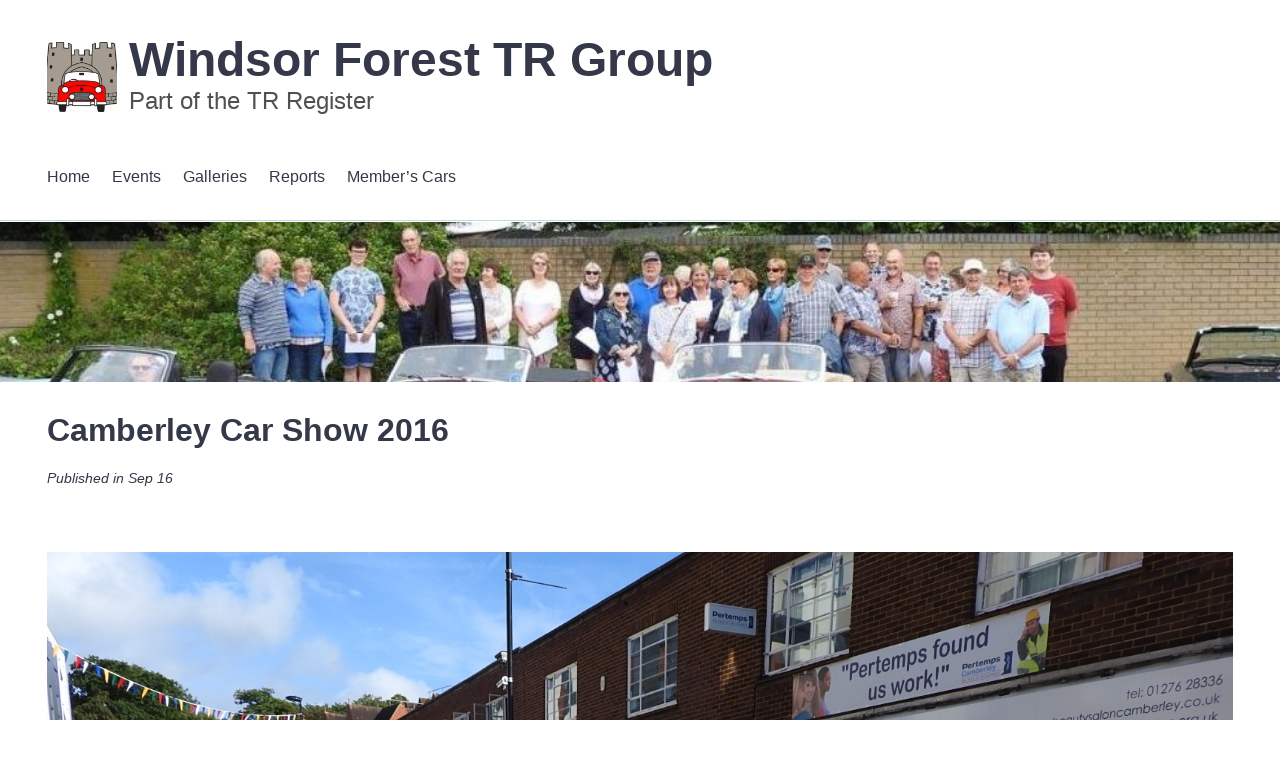

--- FILE ---
content_type: text/html; charset=UTF-8
request_url: https://wftr.co.uk/camberley-car-show-2016/
body_size: 7874
content:
<!DOCTYPE html>
<html  lang="en-GB">

<head>
<!--[if lt IE 9]>
<script>
document.createElement('header');
document.createElement('nav');
document.createElement('footer');
</script>
<![endif]-->
<meta http-equiv="content-Type" content="text/html; charset=UTF-8" />
<meta http-equiv="cache-control" content="public" />
<meta name="robots" content="noodp,noydir" />
<meta name="viewport" content="width=device-width, height=device-height,  initial-scale=1.0, user-scalable=no, user-scalable=0"/>

<title>Camberley Car Show 2016</title>
<meta name='robots' content='max-image-preview:large' />
<link rel="alternate" title="oEmbed (JSON)" type="application/json+oembed" href="https://wftr.co.uk/wp-json/oembed/1.0/embed?url=https%3A%2F%2Fwftr.co.uk%2Fcamberley-car-show-2016%2F" />
<link rel="alternate" title="oEmbed (XML)" type="text/xml+oembed" href="https://wftr.co.uk/wp-json/oembed/1.0/embed?url=https%3A%2F%2Fwftr.co.uk%2Fcamberley-car-show-2016%2F&#038;format=xml" />
<style id='wp-img-auto-sizes-contain-inline-css' type='text/css'>
img:is([sizes=auto i],[sizes^="auto," i]){contain-intrinsic-size:3000px 1500px}
/*# sourceURL=wp-img-auto-sizes-contain-inline-css */
</style>
<style id='wp-block-library-inline-css' type='text/css'>
:root{--wp-block-synced-color:#7a00df;--wp-block-synced-color--rgb:122,0,223;--wp-bound-block-color:var(--wp-block-synced-color);--wp-editor-canvas-background:#ddd;--wp-admin-theme-color:#007cba;--wp-admin-theme-color--rgb:0,124,186;--wp-admin-theme-color-darker-10:#006ba1;--wp-admin-theme-color-darker-10--rgb:0,107,160.5;--wp-admin-theme-color-darker-20:#005a87;--wp-admin-theme-color-darker-20--rgb:0,90,135;--wp-admin-border-width-focus:2px}@media (min-resolution:192dpi){:root{--wp-admin-border-width-focus:1.5px}}.wp-element-button{cursor:pointer}:root .has-very-light-gray-background-color{background-color:#eee}:root .has-very-dark-gray-background-color{background-color:#313131}:root .has-very-light-gray-color{color:#eee}:root .has-very-dark-gray-color{color:#313131}:root .has-vivid-green-cyan-to-vivid-cyan-blue-gradient-background{background:linear-gradient(135deg,#00d084,#0693e3)}:root .has-purple-crush-gradient-background{background:linear-gradient(135deg,#34e2e4,#4721fb 50%,#ab1dfe)}:root .has-hazy-dawn-gradient-background{background:linear-gradient(135deg,#faaca8,#dad0ec)}:root .has-subdued-olive-gradient-background{background:linear-gradient(135deg,#fafae1,#67a671)}:root .has-atomic-cream-gradient-background{background:linear-gradient(135deg,#fdd79a,#004a59)}:root .has-nightshade-gradient-background{background:linear-gradient(135deg,#330968,#31cdcf)}:root .has-midnight-gradient-background{background:linear-gradient(135deg,#020381,#2874fc)}:root{--wp--preset--font-size--normal:16px;--wp--preset--font-size--huge:42px}.has-regular-font-size{font-size:1em}.has-larger-font-size{font-size:2.625em}.has-normal-font-size{font-size:var(--wp--preset--font-size--normal)}.has-huge-font-size{font-size:var(--wp--preset--font-size--huge)}.has-text-align-center{text-align:center}.has-text-align-left{text-align:left}.has-text-align-right{text-align:right}.has-fit-text{white-space:nowrap!important}#end-resizable-editor-section{display:none}.aligncenter{clear:both}.items-justified-left{justify-content:flex-start}.items-justified-center{justify-content:center}.items-justified-right{justify-content:flex-end}.items-justified-space-between{justify-content:space-between}.screen-reader-text{border:0;clip-path:inset(50%);height:1px;margin:-1px;overflow:hidden;padding:0;position:absolute;width:1px;word-wrap:normal!important}.screen-reader-text:focus{background-color:#ddd;clip-path:none;color:#444;display:block;font-size:1em;height:auto;left:5px;line-height:normal;padding:15px 23px 14px;text-decoration:none;top:5px;width:auto;z-index:100000}html :where(.has-border-color){border-style:solid}html :where([style*=border-top-color]){border-top-style:solid}html :where([style*=border-right-color]){border-right-style:solid}html :where([style*=border-bottom-color]){border-bottom-style:solid}html :where([style*=border-left-color]){border-left-style:solid}html :where([style*=border-width]){border-style:solid}html :where([style*=border-top-width]){border-top-style:solid}html :where([style*=border-right-width]){border-right-style:solid}html :where([style*=border-bottom-width]){border-bottom-style:solid}html :where([style*=border-left-width]){border-left-style:solid}html :where(img[class*=wp-image-]){height:auto;max-width:100%}:where(figure){margin:0 0 1em}html :where(.is-position-sticky){--wp-admin--admin-bar--position-offset:var(--wp-admin--admin-bar--height,0px)}@media screen and (max-width:600px){html :where(.is-position-sticky){--wp-admin--admin-bar--position-offset:0px}}

/*# sourceURL=wp-block-library-inline-css */
</style><style id='wp-block-search-inline-css' type='text/css'>
.wp-block-search__button{margin-left:10px;word-break:normal}.wp-block-search__button.has-icon{line-height:0}.wp-block-search__button svg{height:1.25em;min-height:24px;min-width:24px;width:1.25em;fill:currentColor;vertical-align:text-bottom}:where(.wp-block-search__button){border:1px solid #ccc;padding:6px 10px}.wp-block-search__inside-wrapper{display:flex;flex:auto;flex-wrap:nowrap;max-width:100%}.wp-block-search__label{width:100%}.wp-block-search.wp-block-search__button-only .wp-block-search__button{box-sizing:border-box;display:flex;flex-shrink:0;justify-content:center;margin-left:0;max-width:100%}.wp-block-search.wp-block-search__button-only .wp-block-search__inside-wrapper{min-width:0!important;transition-property:width}.wp-block-search.wp-block-search__button-only .wp-block-search__input{flex-basis:100%;transition-duration:.3s}.wp-block-search.wp-block-search__button-only.wp-block-search__searchfield-hidden,.wp-block-search.wp-block-search__button-only.wp-block-search__searchfield-hidden .wp-block-search__inside-wrapper{overflow:hidden}.wp-block-search.wp-block-search__button-only.wp-block-search__searchfield-hidden .wp-block-search__input{border-left-width:0!important;border-right-width:0!important;flex-basis:0;flex-grow:0;margin:0;min-width:0!important;padding-left:0!important;padding-right:0!important;width:0!important}:where(.wp-block-search__input){appearance:none;border:1px solid #949494;flex-grow:1;font-family:inherit;font-size:inherit;font-style:inherit;font-weight:inherit;letter-spacing:inherit;line-height:inherit;margin-left:0;margin-right:0;min-width:3rem;padding:8px;text-decoration:unset!important;text-transform:inherit}:where(.wp-block-search__button-inside .wp-block-search__inside-wrapper){background-color:#fff;border:1px solid #949494;box-sizing:border-box;padding:4px}:where(.wp-block-search__button-inside .wp-block-search__inside-wrapper) .wp-block-search__input{border:none;border-radius:0;padding:0 4px}:where(.wp-block-search__button-inside .wp-block-search__inside-wrapper) .wp-block-search__input:focus{outline:none}:where(.wp-block-search__button-inside .wp-block-search__inside-wrapper) :where(.wp-block-search__button){padding:4px 8px}.wp-block-search.aligncenter .wp-block-search__inside-wrapper{margin:auto}.wp-block[data-align=right] .wp-block-search.wp-block-search__button-only .wp-block-search__inside-wrapper{float:right}
/*# sourceURL=https://wftr.co.uk/wp-includes/blocks/search/style.min.css */
</style>
<style id='global-styles-inline-css' type='text/css'>
:root{--wp--preset--aspect-ratio--square: 1;--wp--preset--aspect-ratio--4-3: 4/3;--wp--preset--aspect-ratio--3-4: 3/4;--wp--preset--aspect-ratio--3-2: 3/2;--wp--preset--aspect-ratio--2-3: 2/3;--wp--preset--aspect-ratio--16-9: 16/9;--wp--preset--aspect-ratio--9-16: 9/16;--wp--preset--color--black: #000000;--wp--preset--color--cyan-bluish-gray: #abb8c3;--wp--preset--color--white: #ffffff;--wp--preset--color--pale-pink: #f78da7;--wp--preset--color--vivid-red: #cf2e2e;--wp--preset--color--luminous-vivid-orange: #ff6900;--wp--preset--color--luminous-vivid-amber: #fcb900;--wp--preset--color--light-green-cyan: #7bdcb5;--wp--preset--color--vivid-green-cyan: #00d084;--wp--preset--color--pale-cyan-blue: #8ed1fc;--wp--preset--color--vivid-cyan-blue: #0693e3;--wp--preset--color--vivid-purple: #9b51e0;--wp--preset--gradient--vivid-cyan-blue-to-vivid-purple: linear-gradient(135deg,rgb(6,147,227) 0%,rgb(155,81,224) 100%);--wp--preset--gradient--light-green-cyan-to-vivid-green-cyan: linear-gradient(135deg,rgb(122,220,180) 0%,rgb(0,208,130) 100%);--wp--preset--gradient--luminous-vivid-amber-to-luminous-vivid-orange: linear-gradient(135deg,rgb(252,185,0) 0%,rgb(255,105,0) 100%);--wp--preset--gradient--luminous-vivid-orange-to-vivid-red: linear-gradient(135deg,rgb(255,105,0) 0%,rgb(207,46,46) 100%);--wp--preset--gradient--very-light-gray-to-cyan-bluish-gray: linear-gradient(135deg,rgb(238,238,238) 0%,rgb(169,184,195) 100%);--wp--preset--gradient--cool-to-warm-spectrum: linear-gradient(135deg,rgb(74,234,220) 0%,rgb(151,120,209) 20%,rgb(207,42,186) 40%,rgb(238,44,130) 60%,rgb(251,105,98) 80%,rgb(254,248,76) 100%);--wp--preset--gradient--blush-light-purple: linear-gradient(135deg,rgb(255,206,236) 0%,rgb(152,150,240) 100%);--wp--preset--gradient--blush-bordeaux: linear-gradient(135deg,rgb(254,205,165) 0%,rgb(254,45,45) 50%,rgb(107,0,62) 100%);--wp--preset--gradient--luminous-dusk: linear-gradient(135deg,rgb(255,203,112) 0%,rgb(199,81,192) 50%,rgb(65,88,208) 100%);--wp--preset--gradient--pale-ocean: linear-gradient(135deg,rgb(255,245,203) 0%,rgb(182,227,212) 50%,rgb(51,167,181) 100%);--wp--preset--gradient--electric-grass: linear-gradient(135deg,rgb(202,248,128) 0%,rgb(113,206,126) 100%);--wp--preset--gradient--midnight: linear-gradient(135deg,rgb(2,3,129) 0%,rgb(40,116,252) 100%);--wp--preset--font-size--small: 13px;--wp--preset--font-size--medium: 20px;--wp--preset--font-size--large: 36px;--wp--preset--font-size--x-large: 42px;--wp--preset--spacing--20: 0.44rem;--wp--preset--spacing--30: 0.67rem;--wp--preset--spacing--40: 1rem;--wp--preset--spacing--50: 1.5rem;--wp--preset--spacing--60: 2.25rem;--wp--preset--spacing--70: 3.38rem;--wp--preset--spacing--80: 5.06rem;--wp--preset--shadow--natural: 6px 6px 9px rgba(0, 0, 0, 0.2);--wp--preset--shadow--deep: 12px 12px 50px rgba(0, 0, 0, 0.4);--wp--preset--shadow--sharp: 6px 6px 0px rgba(0, 0, 0, 0.2);--wp--preset--shadow--outlined: 6px 6px 0px -3px rgb(255, 255, 255), 6px 6px rgb(0, 0, 0);--wp--preset--shadow--crisp: 6px 6px 0px rgb(0, 0, 0);}:where(.is-layout-flex){gap: 0.5em;}:where(.is-layout-grid){gap: 0.5em;}body .is-layout-flex{display: flex;}.is-layout-flex{flex-wrap: wrap;align-items: center;}.is-layout-flex > :is(*, div){margin: 0;}body .is-layout-grid{display: grid;}.is-layout-grid > :is(*, div){margin: 0;}:where(.wp-block-columns.is-layout-flex){gap: 2em;}:where(.wp-block-columns.is-layout-grid){gap: 2em;}:where(.wp-block-post-template.is-layout-flex){gap: 1.25em;}:where(.wp-block-post-template.is-layout-grid){gap: 1.25em;}.has-black-color{color: var(--wp--preset--color--black) !important;}.has-cyan-bluish-gray-color{color: var(--wp--preset--color--cyan-bluish-gray) !important;}.has-white-color{color: var(--wp--preset--color--white) !important;}.has-pale-pink-color{color: var(--wp--preset--color--pale-pink) !important;}.has-vivid-red-color{color: var(--wp--preset--color--vivid-red) !important;}.has-luminous-vivid-orange-color{color: var(--wp--preset--color--luminous-vivid-orange) !important;}.has-luminous-vivid-amber-color{color: var(--wp--preset--color--luminous-vivid-amber) !important;}.has-light-green-cyan-color{color: var(--wp--preset--color--light-green-cyan) !important;}.has-vivid-green-cyan-color{color: var(--wp--preset--color--vivid-green-cyan) !important;}.has-pale-cyan-blue-color{color: var(--wp--preset--color--pale-cyan-blue) !important;}.has-vivid-cyan-blue-color{color: var(--wp--preset--color--vivid-cyan-blue) !important;}.has-vivid-purple-color{color: var(--wp--preset--color--vivid-purple) !important;}.has-black-background-color{background-color: var(--wp--preset--color--black) !important;}.has-cyan-bluish-gray-background-color{background-color: var(--wp--preset--color--cyan-bluish-gray) !important;}.has-white-background-color{background-color: var(--wp--preset--color--white) !important;}.has-pale-pink-background-color{background-color: var(--wp--preset--color--pale-pink) !important;}.has-vivid-red-background-color{background-color: var(--wp--preset--color--vivid-red) !important;}.has-luminous-vivid-orange-background-color{background-color: var(--wp--preset--color--luminous-vivid-orange) !important;}.has-luminous-vivid-amber-background-color{background-color: var(--wp--preset--color--luminous-vivid-amber) !important;}.has-light-green-cyan-background-color{background-color: var(--wp--preset--color--light-green-cyan) !important;}.has-vivid-green-cyan-background-color{background-color: var(--wp--preset--color--vivid-green-cyan) !important;}.has-pale-cyan-blue-background-color{background-color: var(--wp--preset--color--pale-cyan-blue) !important;}.has-vivid-cyan-blue-background-color{background-color: var(--wp--preset--color--vivid-cyan-blue) !important;}.has-vivid-purple-background-color{background-color: var(--wp--preset--color--vivid-purple) !important;}.has-black-border-color{border-color: var(--wp--preset--color--black) !important;}.has-cyan-bluish-gray-border-color{border-color: var(--wp--preset--color--cyan-bluish-gray) !important;}.has-white-border-color{border-color: var(--wp--preset--color--white) !important;}.has-pale-pink-border-color{border-color: var(--wp--preset--color--pale-pink) !important;}.has-vivid-red-border-color{border-color: var(--wp--preset--color--vivid-red) !important;}.has-luminous-vivid-orange-border-color{border-color: var(--wp--preset--color--luminous-vivid-orange) !important;}.has-luminous-vivid-amber-border-color{border-color: var(--wp--preset--color--luminous-vivid-amber) !important;}.has-light-green-cyan-border-color{border-color: var(--wp--preset--color--light-green-cyan) !important;}.has-vivid-green-cyan-border-color{border-color: var(--wp--preset--color--vivid-green-cyan) !important;}.has-pale-cyan-blue-border-color{border-color: var(--wp--preset--color--pale-cyan-blue) !important;}.has-vivid-cyan-blue-border-color{border-color: var(--wp--preset--color--vivid-cyan-blue) !important;}.has-vivid-purple-border-color{border-color: var(--wp--preset--color--vivid-purple) !important;}.has-vivid-cyan-blue-to-vivid-purple-gradient-background{background: var(--wp--preset--gradient--vivid-cyan-blue-to-vivid-purple) !important;}.has-light-green-cyan-to-vivid-green-cyan-gradient-background{background: var(--wp--preset--gradient--light-green-cyan-to-vivid-green-cyan) !important;}.has-luminous-vivid-amber-to-luminous-vivid-orange-gradient-background{background: var(--wp--preset--gradient--luminous-vivid-amber-to-luminous-vivid-orange) !important;}.has-luminous-vivid-orange-to-vivid-red-gradient-background{background: var(--wp--preset--gradient--luminous-vivid-orange-to-vivid-red) !important;}.has-very-light-gray-to-cyan-bluish-gray-gradient-background{background: var(--wp--preset--gradient--very-light-gray-to-cyan-bluish-gray) !important;}.has-cool-to-warm-spectrum-gradient-background{background: var(--wp--preset--gradient--cool-to-warm-spectrum) !important;}.has-blush-light-purple-gradient-background{background: var(--wp--preset--gradient--blush-light-purple) !important;}.has-blush-bordeaux-gradient-background{background: var(--wp--preset--gradient--blush-bordeaux) !important;}.has-luminous-dusk-gradient-background{background: var(--wp--preset--gradient--luminous-dusk) !important;}.has-pale-ocean-gradient-background{background: var(--wp--preset--gradient--pale-ocean) !important;}.has-electric-grass-gradient-background{background: var(--wp--preset--gradient--electric-grass) !important;}.has-midnight-gradient-background{background: var(--wp--preset--gradient--midnight) !important;}.has-small-font-size{font-size: var(--wp--preset--font-size--small) !important;}.has-medium-font-size{font-size: var(--wp--preset--font-size--medium) !important;}.has-large-font-size{font-size: var(--wp--preset--font-size--large) !important;}.has-x-large-font-size{font-size: var(--wp--preset--font-size--x-large) !important;}
/*# sourceURL=global-styles-inline-css */
</style>

<style id='classic-theme-styles-inline-css' type='text/css'>
/*! This file is auto-generated */
.wp-block-button__link{color:#fff;background-color:#32373c;border-radius:9999px;box-shadow:none;text-decoration:none;padding:calc(.667em + 2px) calc(1.333em + 2px);font-size:1.125em}.wp-block-file__button{background:#32373c;color:#fff;text-decoration:none}
/*# sourceURL=/wp-includes/css/classic-themes.min.css */
</style>
<link rel='stylesheet' id='callback_style-css' href='https://wftr.co.uk/wp-content/plugins/callback/callback.css' type='text/css' media='all' />
<link rel='stylesheet' id='wfem_style-css' href='https://wftr.co.uk/wp-content/plugins/wfem/wfem.css' type='text/css' media='all' />
<link rel='stylesheet' id='tradesman-style-css' href='https://wftr.co.uk/wp-content/themes/tradesman/style.css' type='text/css' media='all' />
<script type="text/javascript" src="https://wftr.co.uk/wp-includes/js/jquery/jquery.min.js" id="jquery-core-js"></script>
<script type="text/javascript" src="https://wftr.co.uk/wp-includes/js/jquery/jquery-migrate.min.js" id="jquery-migrate-js"></script>
<link rel="https://api.w.org/" href="https://wftr.co.uk/wp-json/" /><link rel="alternate" title="JSON" type="application/json" href="https://wftr.co.uk/wp-json/wp/v2/posts/2450" /><style type="text/css">body, .cloned, .hometopcta {background-color: #FFFFFF;}
body, h1, h1 a:link, h1 a:visited, nav a, nav a:visited, nav li a, p.postmetadata, .date, .tags, p.postmetadata a, p#crumbs a, p#crumbs a:visited, #searchform input, #logo a, #logo-title a, .comment-content b, .box a h2, .box p,  .hometopcta, .entry {color:#343848;}
h4 a, #submit, .tradesman-form #submit, .hometopcta .button a, .signoff {background:#db5f46;}
.hometop, .hometop h1, .hometop p, .hometop h2, .hometop a, .hometopcontent p a:link, .hometop p a:link, .hometop a:visited, .signoff, .signoff p, .signoff h2, .signoff a, .signoff a:link, .signoff a:visited {color: #ffffff;}
h4 a:hover, #submit:hover, .entry a.more-link:visited, .entry a.more-link:hover, .hometopcta .button a:hover {background: #505050;}
h1 a:hover, p#crumbs a:hover, #logo-tagline, .entry p a, p a:link, .entry p a:visited, .entry li a, .entry li a:visited {color:#505050;}
.hometopcta, .hometopcta a, .hometopcta a:visited, .hometopcta p, .hometopcta h2 {color:#343848;}
h4 a, h4 a:hover, #footercontent, #footercontent a, #footercontent p, #footercontent p a, #footercontent .textwidget, .hometopcontent p a:hover, .entry a.more-link, .entry a.more-link:visited, .entry a.more-link:hover {color:#FFFFFF;}
#maincontent, #footercontent, #headercontent, .navbar, .hometopcontent, .signoffcontent {max-width:1250px}
.hometopcta p a:link, .hometopcta p a:visited {color: #db5f46;}
.hometopcta .button a:link, .hometopcta .button a:visited {color: #ffffff;}
.navigation a {color: #FFFFFF;background: #db5f46;}.navigation a:hover, .hometopcta a:hover {color: #FFFFFF;background:#505050;}.hometop-background {background-color:transparent;background-image:url(https://wftr.co.uk/wp-content/uploads/Redfields_final_WFTR.jpg);background-repeat: no-repeat;background-size: cover;background-position: center;}.hometop {padding:32px;max-width:1250px;margin:0 auto;}.hometopcontent {background: rgba(0, 0, 0, 0.4);}@media only screen and (max-width: 960px) {.hometop {padding:18px;}}ul#menu-main {display: block;}nav a:hover {border-bottom-color:#db5f46 !important;} nav a:focus, nav .current-menu-item > a, nav .current-menu-ancestor > a, nav .current_page_item > a, nav .current_page_ancestor > a{border-bottom: 2px solid #db5f46;} footer {background:#474B59;} .imagegrid {grid-template-columns: 22.75% 22.75% 22.75% 22.75% ;}
	
	@media only screen and (max-width : 960px) {ul#menu-main {display: block;}
	.imagegrid {grid-template-columns: 31.333333333333% 31.333333333333% 31.333333333333% ;}}
	@media only screen and (max-width: 600px) {.imagegrid {grid-template-columns: 48.5% 48.5% ;}.dropdown-toggle {display:block;}.menu-main-container {display: none;}nav li {margin: 6px 0 0 0;padding:0;}nav li a {background-color:#cccccc;padding: 6px 12px;}nav li a:hover {background-color: #db5f46;}
	nav a:focus, nav .current-menu-item > a, nav .current-menu-ancestor > a, nav .current_page_item > a, nav .current_page_ancestor > a {
	border:none;text-decoration: none;background-color: #db5f46;}ul#menu-main.menu{display:grid;grid-template-columns:49% 49%;column-gap:2%}}
	
	.tradesman-form input[type=text], .tradesman-form textarea, .tradesman-form select {border: 1px solid #505050;}
	.tradesman-form .required {border-color: #db5f46 !important;}</style><meta property="og:locale" content="en_GB" /><meta property="og:type" content="article" /><meta property="og:title" content="Camberley Car Show 2016 | Windsor Forest TR Group" /><meta property="og:description" content="&nbsp; &nbsp; &nbsp; &nbsp; &nbsp;" /><meta property="og:url" content="https://wftr.co.uk/camberley-car-show-2016/" /><meta property="og:site_name" content="Windsor Forest TR Group" /><meta property="og:image" content="https://wftr.co.uk/wp-content/uploads/2016/09/DSCN1147-600x400.jpg" /><link rel="icon" href="https://wftr.co.uk/wp-content/uploads/2019/03/cropped-wftr-logo-32x32.jpg" sizes="32x32" />
<link rel="icon" href="https://wftr.co.uk/wp-content/uploads/2019/03/cropped-wftr-logo-192x192.jpg" sizes="192x192" />
<link rel="apple-touch-icon" href="https://wftr.co.uk/wp-content/uploads/2019/03/cropped-wftr-logo-180x180.jpg" />
<meta name="msapplication-TileImage" content="https://wftr.co.uk/wp-content/uploads/2019/03/cropped-wftr-logo-270x270.jpg" />
		<style type="text/css" id="wp-custom-css">
			.hometopcontent ul {margin: 12px 0 0 1em;}
tr td {border-bottom:1px solid #f2f2f2;padding: 2px 0;}
tr td:first-child {width:12%;}
@media only screen and (max-width: 600px) {tr td:first-child {width:20%;}.stripegroup{width:100%;}}
.stripegroup {width:40%;margin:auto;padding: 20px;}
.stripegroup input[type=submit] {-webkit-appearance: none;padding: 5px;font-family: inherit;font-size: inherit;height:auto!important;width: 100%;box-sizing: border-box;border:none;}
.stripegroup input[type=submit] {background-color: #343838;color:#ffffff;width:100%;}
.stripegroup input[type=submit]:hover {background-color: #1A82C7;}
.stripegroup .wpsc-session label{float:left;padding-top:4px;}
.stripegroup .wpsc-session input[type=number]{float:right;}
.stripegroup input[type="number"] {
  -webkit-appearance: none;
  padding: 4px;
  font-family: inherit;
  font-size: inherit;
  height: auto !important;
  width: 30%;
  box-sizing: border-box;
  border-radius: 0;
	border: 1px solid #343848;
}
.wp-element-button {background-color:#db5f46;border:none;color:#ffffff;}

.group-border {border: 3px solid red; padding: 12px;}		</style>
		
<script type="application/ld+json"> {"@context": "http://schema.org","@type": "Article","headline" : "Camberley Car Show 2016","publisher":{"@type": "Organization","name":"Windsor Forest TR Group","logo":"https://wftr.co.uk/wp-content/uploads/2019/03/cropped-wftr-logo.jpg","email":"mail@wftr.co.uk"},"author":"Graham","datePublished":"September 18, 2016","image":"https://wftr.co.uk/wp-content/uploads/2016/09/DSCN1147-600x400.jpg"}</script> 
</head>

<body class="wp-singular post-template-default single single-post postid-2450 single-format-standard wp-theme-tradesman">
<div class="page-background"></div>

<div id="wrapper">
	<header>
		<div id="headercontent">
			<div id="logo">
						<div style="float:left;"><a href="https://wftr.co.uk"><img src="https://wftr.co.uk/wp-content/uploads/2019/03/cropped-wftr-logo.jpg" alt="Windsor Forest TR Group" /></a></div>
			
						</div>
			
						<div id="logoheader">
				<div id="logo-title"><a href="https://wftr.co.uk">Windsor Forest TR Group</a></div>
				<div id="logo-tagline" >Part of the TR Register</div>
			</div>
				
			
		</div>
		<nav class="tradesman">
			<div class="navbar">
				
								<a class="dropdown-toggle" href="#" title="Menu">Menu <i class="fas fa-chevron-down"></i></a>
								<div class="menu-main-container"><ul id="menu-main" class="menu"><li><a href="https://wftr.co.uk/">Home</a></li>
<li><a href="https://wftr.co.uk/wftr-events/">Events</a></li>
<li><a href="https://wftr.co.uk/galleries/">Galleries</a></li>
<li><a href="https://wftr.co.uk/reports/">Reports</a></li>
<li><a href="https://wftr.co.uk/members-cars/">Member’s Cars</a></li>
</ul></div>			</div>
		</nav>
	</header>
	

<div class="header-image" style="background-image: url(https://wftr.co.uk/wp-content/uploads/Header-6.jpg);background-repeat: no-repeat;background-size: 100% auto, cover;height: 160px;"></div>
<div id="maincontent">
  
		
	<div class="entry">
		
		<h1>Camberley Car Show 2016</h1>
		<p class="postmetadata">
						Published in Sep 16 					</p>
		
				<p>&nbsp;</p>
<p><img fetchpriority="high" decoding="async" class="alignleft size-full wp-image-2452" src="https://wftr.co.uk/wp-content/uploads/2016/09/DSCN1140.jpg" alt="dscn1140" width="1600" height="1200" srcset="https://wftr.co.uk/wp-content/uploads/2016/09/DSCN1140.jpg 1600w, https://wftr.co.uk/wp-content/uploads/2016/09/DSCN1140-400x300.jpg 400w, https://wftr.co.uk/wp-content/uploads/2016/09/DSCN1140-300x225.jpg 300w, https://wftr.co.uk/wp-content/uploads/2016/09/DSCN1140-768x576.jpg 768w, https://wftr.co.uk/wp-content/uploads/2016/09/DSCN1140-1024x768.jpg 1024w" sizes="(max-width: 1600px) 100vw, 1600px" /></p>
<p>&nbsp;</p>
<p>&nbsp;</p>
<p><img decoding="async" class="alignleft size-full wp-image-2455" src="https://wftr.co.uk/wp-content/uploads/2016/09/DSCN1143.jpg" alt="dscn1143" width="1600" height="1200" srcset="https://wftr.co.uk/wp-content/uploads/2016/09/DSCN1143.jpg 1600w, https://wftr.co.uk/wp-content/uploads/2016/09/DSCN1143-400x300.jpg 400w, https://wftr.co.uk/wp-content/uploads/2016/09/DSCN1143-300x225.jpg 300w, https://wftr.co.uk/wp-content/uploads/2016/09/DSCN1143-768x576.jpg 768w, https://wftr.co.uk/wp-content/uploads/2016/09/DSCN1143-1024x768.jpg 1024w" sizes="(max-width: 1600px) 100vw, 1600px" /></p>
<p>&nbsp;</p>
<p><img decoding="async" class="alignleft size-full wp-image-2457" src="https://wftr.co.uk/wp-content/uploads/2016/09/DSCN1145.jpg" alt="dscn1145" width="1600" height="1200" srcset="https://wftr.co.uk/wp-content/uploads/2016/09/DSCN1145.jpg 1600w, https://wftr.co.uk/wp-content/uploads/2016/09/DSCN1145-400x300.jpg 400w, https://wftr.co.uk/wp-content/uploads/2016/09/DSCN1145-300x225.jpg 300w, https://wftr.co.uk/wp-content/uploads/2016/09/DSCN1145-768x576.jpg 768w, https://wftr.co.uk/wp-content/uploads/2016/09/DSCN1145-1024x768.jpg 1024w" sizes="(max-width: 1600px) 100vw, 1600px" /></p>
<p><img loading="lazy" decoding="async" class="alignleft size-full wp-image-2458" src="https://wftr.co.uk/wp-content/uploads/2016/09/DSCN1146.jpg" alt="dscn1146" width="1600" height="1200" srcset="https://wftr.co.uk/wp-content/uploads/2016/09/DSCN1146.jpg 1600w, https://wftr.co.uk/wp-content/uploads/2016/09/DSCN1146-400x300.jpg 400w, https://wftr.co.uk/wp-content/uploads/2016/09/DSCN1146-300x225.jpg 300w, https://wftr.co.uk/wp-content/uploads/2016/09/DSCN1146-768x576.jpg 768w, https://wftr.co.uk/wp-content/uploads/2016/09/DSCN1146-1024x768.jpg 1024w" sizes="auto, (max-width: 1600px) 100vw, 1600px" /></p>
<p><img loading="lazy" decoding="async" class="alignleft size-full wp-image-2459" src="https://wftr.co.uk/wp-content/uploads/2016/09/DSCN1147.jpg" alt="dscn1147" width="1600" height="1200" srcset="https://wftr.co.uk/wp-content/uploads/2016/09/DSCN1147.jpg 1600w, https://wftr.co.uk/wp-content/uploads/2016/09/DSCN1147-300x225.jpg 300w, https://wftr.co.uk/wp-content/uploads/2016/09/DSCN1147-768x576.jpg 768w, https://wftr.co.uk/wp-content/uploads/2016/09/DSCN1147-1024x768.jpg 1024w, https://wftr.co.uk/wp-content/uploads/2016/09/DSCN1147-400x300.jpg 400w" sizes="auto, (max-width: 1600px) 100vw, 1600px" /></p>
<p>&nbsp;</p>
<p><img loading="lazy" decoding="async" class="alignleft size-full wp-image-2461" src="https://wftr.co.uk/wp-content/uploads/2016/09/DSCN1149.jpg" alt="dscn1149" width="1600" height="1200" srcset="https://wftr.co.uk/wp-content/uploads/2016/09/DSCN1149.jpg 1600w, https://wftr.co.uk/wp-content/uploads/2016/09/DSCN1149-400x300.jpg 400w, https://wftr.co.uk/wp-content/uploads/2016/09/DSCN1149-300x225.jpg 300w, https://wftr.co.uk/wp-content/uploads/2016/09/DSCN1149-768x576.jpg 768w, https://wftr.co.uk/wp-content/uploads/2016/09/DSCN1149-1024x768.jpg 1024w" sizes="auto, (max-width: 1600px) 100vw, 1600px" /></p>
			
						
						
		<div class="navigation">
			<span id="right"><a href="https://wftr.co.uk/windsor-concours/" rel="prev"><i class="leftarrow"></i> Previous</a></span>
			<span id="left"><a href="https://wftr.co.uk/cream-tea-run-2016/" rel="next">Next <i class="rightarrow"></i></a></span>
		</div>
		
		
<div class="tradesman-form">
<input type='hidden' name='comment_post_ID' value='2450' id='comment_post_ID' />
<input type='hidden' name='comment_parent' id='comment_parent' value='0' />
	<div id="respond" class="comment-respond">
		<h3 id="reply-title" class="comment-reply-title"> <small></small></h3><form action="https://wftr.co.uk/wp-comments-post.php" method="post" id="commentform" class="comment-form">Add a comment<br><textarea  id="acfname4000" rows="5" name="comment" class="required" ></textarea>Your name<br><input type="text" id="acfname1000" name="author" class="required" value="">
Your email<br><input type="text" id="acfname2000" name="email" class="required" value="">
<p class="comment-form-cookies-consent"><input id="wp-comment-cookies-consent" name="wp-comment-cookies-consent" type="checkbox" value="yes" /> <label for="wp-comment-cookies-consent">Save my name, email, and website in this browser for the next time I comment.</label></p>
<p class="form-submit"><input name="submit" type="submit" id="submit" class="submit" value="Submit" /> <input type='hidden' name='comment_post_ID' value='2450' id='comment_post_ID' />
<input type='hidden' name='comment_parent' id='comment_parent' value='0' />
</p><p style="display: none;"><input type="hidden" id="akismet_comment_nonce" name="akismet_comment_nonce" value="c5ea719786" /></p><p style="display: none !important;" class="akismet-fields-container" data-prefix="ak_"><label>&#916;<textarea name="ak_hp_textarea" cols="45" rows="8" maxlength="100"></textarea></label><input type="hidden" id="ak_js_1" name="ak_js" value="220"/><script>document.getElementById( "ak_js_1" ).setAttribute( "value", ( new Date() ).getTime() );</script></p></form>	</div><!-- #respond -->
	</div>
	
	</div>
					
			
	<div style="clear:both"></div>

</div>

<div class="signoff">
		<div class="signoffcontent">
	<div class="hometopcta"><h2 class="widgettitle">Join WFTR</h2>
<p>Call today on</p><p class="telephone"><a href="tel:07768 750582">07768 750582</a></p><p>Or fill in the contact form</p><p class="button"><a href="https://wftr.co.uk/contact/">Contact Us</a></p></div><li id="text-6" class="widget widget_text">			<div class="textwidget"><p>The Windsor Forest TR Group is part of the <a href="https://www.tr-register.co.uk/" target="_blank" rel="noopener">TR Register Car Club</a>.</p>
</div>
		</li>
	</div>
</div>

<footer>
<div id="footercontent">
	<div id="left-footer">
	<li id="nav_menu-3" class="widget widget_nav_menu"><div class="menu-footer-container"><ul id="menu-footer" class="menu"><li><a href="https://wftr.co.uk/">Home</a></li>
<li><a href="https://wftr.co.uk/wftr-events/">Events</a></li>
<li><a href="https://wftr.co.uk/events-report/">Events Report</a></li>
<li><a href="https://wftr.co.uk/category/newsletters/">Newsletters</a></li>
<li><a href="https://wftr.co.uk/galleries/">Galleries</a></li>
<li><a rel="privacy-policy" href="https://wftr.co.uk/privacy-policy/">Privacy Policy</a></li>
<li><a href="https://wftr.co.uk/wftr-committee/">Committee</a></li>
<li><a href="https://wftr.co.uk/contact/">Contact</a></li>
</ul></div></li>
<li id="block-3" class="widget widget_block widget_search"><form role="search" method="get" action="https://wftr.co.uk/" class="wp-block-search__button-outside wp-block-search__text-button wp-block-search"    ><label class="wp-block-search__label" for="wp-block-search__input-1" >Search</label><div class="wp-block-search__inside-wrapper" ><input class="wp-block-search__input" id="wp-block-search__input-1" placeholder="" value="" type="search" name="s" required /><button aria-label="Search" class="wp-block-search__button wp-element-button" type="submit" >Search</button></div></form></li>
<li id="text-7" class="widget widget_text">			<div class="textwidget"><h4><a href="https://www.facebook.com/WIndsor-Forest-TR-160966808070949/">WFTR on Facebook</a></h4>
</div>
		</li>
	</div>
</div>
</footer>

</div>
<script type="speculationrules">
{"prefetch":[{"source":"document","where":{"and":[{"href_matches":"/*"},{"not":{"href_matches":["/wp-*.php","/wp-admin/*","/wp-content/uploads/*","/wp-content/*","/wp-content/plugins/*","/wp-content/themes/tradesman/*","/*\\?(.+)"]}},{"not":{"selector_matches":"a[rel~=\"nofollow\"]"}},{"not":{"selector_matches":".no-prefetch, .no-prefetch a"}}]},"eagerness":"conservative"}]}
</script>
<script type="text/javascript" src="https://wftr.co.uk/wp-includes/js/comment-reply.min.js" id="comment-reply-js" async="async" data-wp-strategy="async" fetchpriority="low"></script>
<script type="text/javascript" src="https://wftr.co.uk/wp-includes/js/jquery/ui/effect.min.js" id="jquery-effects-core-js"></script>
<script type="text/javascript" src="https://wftr.co.uk/wp-content/plugins/callback/callback.js" id="callback_script-js"></script>
<script type="text/javascript" src="https://wftr.co.uk/wp-content/plugins/wfem/wfem.js" id="wfem_script-js"></script>
<script type="text/javascript" src="https://wftr.co.uk/wp-content/themes/tradesman/assets/tradesman.js" id="tradesman_script-js"></script>
<script defer type="text/javascript" src="https://wftr.co.uk/wp-content/plugins/akismet/_inc/akismet-frontend.js" id="akismet-frontend-js"></script>

<script>var clicky_site_ids = clicky_site_ids || []; clicky_site_ids.push(100601079);</script>
<script async src="//static.getclicky.com/js"></script>
<noscript><p><img alt="Clicky" width="1" height="1" src="//in.getclicky.com/100601079ns.gif" /></p></noscript></body>
</html>

--- FILE ---
content_type: text/css
request_url: https://wftr.co.uk/wp-content/plugins/callback/callback.css
body_size: 712
content:
/*
Main:	#003e7e
Hover:	#1A82C7
Error:	#db2032
*/

/* Callback Button */
#callback_apply {margin: 6px 0;}
#callback_apply a {padding: 6px;text-decoration: none;color: #ffffff;background-color: #003e7e;}
#callback_apply a:hover {padding: 6px;text-decoration: none;color: #ffffff;background-color: #1A82C7;}

/* Callback Form */
#callbackform div.inputlabel{;margin: 6px 0 2px 0;}
#callbackform div.forminput{margin: 0;}
#callbackform input[type=text] {-webkit-appearance: none;padding: 4px;font-family: inherit;font-size: inherit;height:auto!important;width: 100%;box-sizing: border-box;border: 1px solid #003e7e;}
#callbackform .callbacksubmit {font-family: inherit;font-size: inherit;height:auto;width: 100%;box-sizing: border-box;line-height:normal;margin: 12px 0 3px 0;padding: 6px;background: #003e7e;color:#FFF;text-align: center;cursor: pointer;border:none;}
#callbackform .callbacksubmit:hover {background-color: #1A82C7;}

#callwhen {display:none;}

.validator {margin-left: -9999px;height:0;clear: both;}

#callback .thankyoutitle {color: #003e7e;font-weight: 900;font-size: 20px;margin-bottom: 12px;}
#callback .processing {display:none;text-align: right;margin-top: 12px;font-style: italic;}

/* Error */
#callbackform #error {display:none;color:red;font-weight: 900;}
#callbackform input[type=text].warning {border: 1px solid #db2032;}

/* Toggle */
#callbackform.toggle {
	display:none;
}

/* The Modal */
#callbackform.modal {
	display: none;
	position: fixed;
	z-index: 999;
	padding-top: 100px;
	left: 0;
	top: 0;
	width: 100%;
	height: 100%;
	overflow: auto;
	background-color: rgb(0,0,0);
	background-color: rgba(0,0,0,0.4);
}

/* Modal Content */
#callbackform .modal-content {
	background-color: #fefefe;
	padding: 20px;
	border: 1px solid #003e7e;
}

/* Modal Content */
#callbackform.modal .modal-content {
	margin: auto;
	width: 40%;
}

#callbackform .modal-content p,
#callbackform .modal-content h2 {
	color: #343848;
}

/* The Close Button */
#callbackform .closemodal {
	color: #aaaaaa;
	float: right;
	font-size: 28px;
	font-weight: bold;
}

#callback .closemodal:hover,
#callback .closemodal:focus {
	color: #343848;
	text-decoration: none;
	cursor: pointer;
}

/* Submitting Animation */
.callback_working_loading {
	font: 4em Impact;
	color: rgba(6, 115, 152, 1);
	text-align: right;
	line-height: 1em;
}

.callback_buttons_working { display: none;}

.callback_working_loading:after {
	content: ' .';
	animation: dots 1s steps(5, end) infinite;
	color: rgba(6, 115, 152, 1);
}

@keyframes dots {
	0%, 20% {
		color: rgba(6, 115, 152, 0);
		text-shadow:
			-.25em 0 0 rgba(6, 115, 152, 0),
			-.5em 0 0 rgba(6, 115, 152, 0);
	}
	40% {
		color: rgba(6, 115, 152, 0);
		text-shadow:
			-.25em 0 0 rgba(6, 115, 152, 0),
			-.5em 0 0 rgba(6, 115, 152, 1);
	}
	60% {
		color: rgba(6, 115, 152, 0);
		text-shadow:
			-.25em 0 0 rgba(6, 115, 152, 1),
			-.5em 0 0 rgba(6, 115, 152, 1);
	}
	80%, 100% {
		color: rgba(6, 115, 152, 1);
		text-shadow:
			-.25em 0 0 rgba(6, 115, 152, 1),
			-.5em 0 0 rgba(6, 115, 152, 1);
	}
}


@media only screen and (max-width:600px) {
	#callbackform.modal .modal-content {width: 80%;}
}

--- FILE ---
content_type: text/css
request_url: https://wftr.co.uk/wp-content/plugins/wfem/wfem.css
body_size: 1207
content:
#wfemcolumns {display:grid; grid-template-columns:23.5% 23.5% 23.5% 23.5%;grid-column-gap: 2%;}

.wfem {margin-bottom:40px;vertical-align:top;clear:both;}
.wfem::after{clear:both;}
.wfem p, .wfem h2, .wfem h3, h2.category{margin: 0 0 4px 0 !important;padding:0 !important;}
.wfem h2 a, .wfem h2 a:visited {color:#343848;}
.wfem h3 {color:#db5f46;}
.wfem a, input#submit.wfem-register{cursor:pointer;}

.categorylist a {text-decoration: none;}
.categorylist a.selected {border-bottom: 1px solid #db5f46;}

.wfemfull {width:100%;height:auto;overflow:hidden;margin: 0px 0px 10px 0px;}
.wfemfull img {width:100%;object-fit: contain;}

.wfemright {max-width:60%;width:400px;height:auto;overflow:hidden;margin: 0px 0px 10px 10px;float:right;-moz-box-sizing: border-box;-webkit-box-sizing: border-box;box-sizing: border-box;}
.wfemright img {width:100%!important;object-fit: contain;}

.wfem .attendees {font-style: italic;}
.wfem .toofew {color:red;}
.wfem a {text-decoration: underline;}
.wfem p.cost {font-size:150%; color: #db5f46;margin-bottom: 0!important;}
.wfem p.smallcost {font-size:90%; color: #db5f46;}
.wfem p.smallcost a, .wfem p.smallcost a:visited {color: #db5f46;}
.wfem .available {color:#db5f46;}
.wfem p.otherevent {font-weight: bold;}

/* Registration Form */
#wfemregistration {margin-bottom: 20px;scroll-margin-top: 60px;}
.wfem_input {width:100%;border:1px solid #415063;-moz-box-sizing: border-box;-webkit-box-sizing: border-box;box-sizing: border-box;overflow:hidden;}
#wfemregistration .validator {margin-left: -999px;height:0;}
.wfem div.inputlabel{margin: 6px 0 2px 0;}
.wfem div.forminput{margin: 0;}
.wfem input[type=text], .wfem select {-webkit-appearance: none;padding: 4px;font-family: inherit;font-size: inherit;height:auto!important;width: 40%;box-sizing: border-box;border: 1px solid #003e7e;background:#ffffff;}
.wfem select {width: 3em;text-align: center;}
.wfem .wfemsubmit {font-family: inherit;font-size: inherit;height:auto;width: 40%;box-sizing: border-box;line-height:normal;margin: 12px 0 3px 0;padding: 6px;background: #003e7e;color:#FFF;text-align: center;cursor: pointer;border:none;}
.wfem .wfemsubmit:hover {background-color: #1A82C7;}

.error_blurb { display: block;color: red;margin-bottom: 12px; }

#hidenames {display:none;}

.wfem .registration-content {margin-bottom: 12px;}
.wfem .thankyoutitle {color: #003e7e;font-weight: 900;font-size: 22px;margin-bottom: 12px;}
.wfem .thankyoublurb {font-size: 18px;color: #1A82C7;}

/* Error */
.wfem #error {display:none;color:red;font-weight: 900;}
.wfem input[type=text].warning {border: 1px solid #db2032;}

/* Submitting Animation */
.wfem_working_loading {font: 4em Impact;color: rgba(6, 115, 152, 1);text-align: right;line-height: 1em;}
.wfem_buttons_working { display: none;width: 40%;}
.wfem_working_loading:after {content: ' .';animation: dots 1s steps(5, end) infinite;color: rgba(6, 115, 152, 1);}

@keyframes dots {
	0%, 20% {
		color: rgba(6, 115, 152, 0);
		text-shadow:
			-.25em 0 0 rgba(6, 115, 152, 0),
			-.5em 0 0 rgba(6, 115, 152, 0);
	}
	40% {
		color: rgba(6, 115, 152, 0);
		text-shadow:
			-.25em 0 0 rgba(6, 115, 152, 0),
			-.5em 0 0 rgba(6, 115, 152, 1);
	}
	60% {
		color: rgba(6, 115, 152, 0);
		text-shadow:
			-.25em 0 0 rgba(6, 115, 152, 1),
			-.5em 0 0 rgba(6, 115, 152, 1);
	}
	80%, 100% {
		color: rgba(6, 115, 152, 1);
		text-shadow:
			-.25em 0 0 rgba(6, 115, 152, 1),
			-.5em 0 0 rgba(6, 115, 152, 1);
	}
}

.openmodal {margin-top: 12px;} 

/* The Modal */
#wfem_help.modal, #wfem_fees.modal, #wfem_cutoff.modal {
	display: none;
	position: fixed;
	z-index: 1;
	left: 0;
	top: 0;
	width: 100%;
	height: 100%;
	overflow: auto;
	background-color: rgb(0,0,0);
	background-color: rgba(0,0,0,0.4);
}

/* Modal Content */
#wfem_help .modal-content, #wfem_fees .modal-content, #wfem_cutoff .modal-content {
	background-color: #fefefe;
	margin: auto;
	padding: 12px;
	border: 1px solid #888;
	width: 80%;
	border-radius: 4px;
	position: relative;
	top: 50%;
	transform: translateY(-40%);
}

#wfem_help .modal-content h2, #wfem_fees .modal-content h2, #wfem_cutoff .modal-content h2 {
	color: #343848; font-size: 20px; font-weight: 900;padding:0;margin:0;
}

/* The Close Button */
#wfem_help .closemodal, #wfem_fees .closefees, #wfem_cutoff .closecutoff {
	color: #aaaaaa;
	float: right;
	font-size: 28px;
	font-weight: bold;
}

#wfem_help .closemodal:hover,
#wfem_help .closemodal:focus,
#wfem_fees .closefees:hover,
#wfem_fees .closefees:focus,
#wfem_cutoff .closecutoff:hover,
#wfem_cutoff .closecutoff:focus {
	color: #343848;
	text-decoration: none;
	cursor: pointer;
}

@media only screen and (max-width: 960px) {
	#wfemcolumns {grid-template-columns:32% 32% 32%;grid-column-gap: 2%;}
	.wfem h2 {font-size:1.4em;}
	.wfem h3 {font-size:1.2em;}
}

@media only screen and (max-width: 600px) {
	#wfemcolumns {display:grid; grid-template-columns:49% 49%;grid-column-gap: 2%;}
	.wfemright {max-width:40%;width:300px;}
	#wfemregistration .registration-content {width: 100%;}
	.wfem input[type=text],.wfem .wfemsubmit {width: 100%;}
	.wfem_buttons_working {width: 100%;}
}
/*
	Overrides
*/
.wfem .hide { display: none !important; }


--- FILE ---
content_type: text/css
request_url: https://wftr.co.uk/wp-content/themes/tradesman/style.css
body_size: 5078
content:
/*  
Theme Name: WFTR
Author: tradesman
Author URI: https://tradesman.co.uk/
Description: Showcase portfolio theme for tradespeople
Version: 1.1
Tested up to: 5.4
Requires PHP: 7.0
License: GNU General Public License v2 or later
License URI: http://www.gnu.org/licenses/gpl-2.0.html
Tags: one-column, grid-layout, custom-background,custom-colors, custom-header, custom-menu, editor-style, featured-images, footer-widgets, theme-options, threaded-comments
Theme URI: http://onepage.tradesman.co.uk/
Text Domain: tradesman

This theme, like WordPress, is licensed under the GPL. Play with it and discover the flexibility of WordPress themes.
*/

/***** RESET EVERYTHING *****/

html, body, div, span, applet, object, iframe, h1, h2, h3, h4, h5, h6, p, blockquote, pre, a, abbr, acronym, address, big, cite, code, del, dfn, font, ins, kbd, q, s, samp, small, strike, strong, tt, var, dl, dt, dd, ol, ul, li,
fieldset, form, label, legend, table, caption, tbody, tfoot, thead, tr, th, td {
	border: 0;
	font-family: inherit;
	font-size: 1em;
	font-style: inherit;
	font-weight: inherit;
	margin: 0;
	outline: 0;
	padding: 0;
	vertical-align: baseline;
}

.clearfix:after, .navigation:after, #maincontent:before, #footercontent:after, .navbar:after,#headercontent:after, .tradesman-form:after, .entry:after, .testimonial:after{
	visibility: hidden;
	display: block;
	font-size: 0;
	content: " ";
	clear: both;
	height: 0;
}

html {
	-webkit-box-sizing: border-box;
	-moz-box-sizing: border-box;
	box-sizing: border-box;
}

*, *:before, *:after {
	-webkit-box-sizing: inherit;
	-moz-box-sizing: inherit;
	box-sizing: inherit;
}

input:focus,select:focus,textarea:focus,button:focus {
	outline: none;
}

li.widget { list-style-type: none; }

/***** ACCESSIBILITY *****/

.screen-reader-text {display:none;}

/***** TYPOGRAPHY AND LINKS *****/

html {
	-webkit-text-size-adjust: 100%; /* Prevent font scaling in landscape while allowing user zoom */
}

body {
	text-align: left;
	font-family: Arial, sans-serif;
	font-size:1rem;
}

h1 {
	font-size: 2rem;
	font-weight: 900;
	text-align: left;
	text-decoration: none;
	padding: 18px 0;
	margin: 0;
}

h1 a:link,h1 a:hover ,h1 a:visited {
	text-decoration: none;
}

h2 {
	font-size: 1.6rem;
	font-weight: 300;
	text-align: left;
	padding: 0;
	margin-bottom: 6px;
	margin-top: 24px;
}

h2.wp-block-heading {clear:both;}
h2 a:link,h2 a:hover,  h2 a:visited {
	text-decoration: none;
}

h3{
	font-size: 1.4rem;
	font-weight: 300;
	text-align: left;
	padding: 6px 0 6px 0;
	margin-bottom: 6px;
}

h3 a:link, h3 a:visited{
	text-decoration: none;
}

h4 {
	font-size: 1.1rem;
	font-weight: 300;
	text-align: left;
	padding: 6px 0 6px 0;
	margin-bottom: 6px;
}

h4 a {
	text-decoration:none;
	padding:7px 12px 7px 12px;
	margin: 0;
	white-space: nowrap;
	line-height: 45px;
}

h5, h6 {
	font-weight: bold;
	margin: 0 0 6px 0;
	clear: both;
}

code, pre {
	font-family: courier;
	padding: 4px 0;
}

blockquote {
	font-style: italic;
	padding: 0 6px 0 6px
}

cite, strong {
	font-weight: bold;
}

q {
	font-style: italic;
}

input {
	font-family: sans-serif;
}


/***** COLOURS *****/

body, .cloned, .hometopcta {
	background-color: transparent;
}

body, h1, h1 a:link, h1 a:visited, nav a, nav a:visited, nav li a, p.postmetadata, .date, .tags, p.postmetadata a, p#crumbs a, p#crumbs a:visited, #searchform input, #logo a, #logo-title a, .comment-content b, .box a h2, .box p,  .hometopcta, .entry, .telephone {
	color:#343848;
} 

h4 a, #submit, .tradesman-form #submit, .hometopcta .button a{
	background:#1abc9c;
}

.hometop, .hometop h1, .hometop p, .hometop h2, .hometop a, .hometop a:visited, .signoff, .signoff p, .signoff h2, .signoff a, .signoff a:visited {
	color: #ffffff;
}

.hometopcta, .hometopcta a, .hometopcta a:hover, .hometopcta p, .hometopcta h2 {
	color:#343848;
}

h4 a:hover, #submit:hover, .entry a.more-link:visited, .entry a.more-link:hover, .hometopcta .button a:hover {
	background: #505050;
} 

h1 a:hover, p#crumbs a:hover, #logo-tagline, .entry p a, p a:link, .entry p a:visited, .entry li a, .entry li a:visited {
	color:#505050;
} 

h4 a, h4 a:hover, #submit, #footercontent, #footercontent a, #footercontent p, #footercontent p a, #footercontent .textwidget, .hometopcontent p a:link, .hometopcontent p a:hover, .entry a.more-link, .entry a.more-link:visited, .entry a.more-link:hover {
	color:#FFFFFF;
}

.navigation a {
	color: #FFFFFF;background: #1abc9c;
}

.navigation a:hover{
	color: #FFFFFF;background:#505050;
}

.hometop-background {
	background:#1abc9c;
}

.signoff {
	background: #1abc9c;
}

nav a:hover {
	border-bottom-color:#1abc9c;
}
nav a:focus, nav .current-menu-item > a, nav .current-menu-ancestor > a, nav .current_page_item > a, nav .current_page_ancestor > a {
	border-bottom: 2px solid #1abc9c;
}

footer {
	background:#474B59;
}

.hometopcta a {text-decoration: none;}

/***** PAGE STRUCTURE *****/

#maincontent, #footercontent {
	max-width: 1250px;
	margin: 0 auto;
	padding: 12px 32px 32px 32px;
}

#maincontent p, #maincontent ul, #maincontent ol, #maincontent p {
	margin-bottom: 16px;
	line-height: 160%;
}

/***** HEADER *****/

header {}

#headercontent {margin: 0 auto;max-width: 1250px;text-align: left;padding: 32px ;}

#logo img {height:70px;width:auto;overflow:hidden;margin:10px 12px 0 0;}

#logo-title {font-size:3rem;font-weight: 900;}

#logo-tagline {font-size: 1.5rem;}

#logo a, #logo-title a {
	text-decoration: none;
}

/***** NAVIGATION *****/

.dropdown-toggle {
	display:none; margin-top: 6px; padding: 6px;background: rgba(52,56,72,0.9) !important;color: #FFF !important; text-align: center;
}
a.dropdown-toggle {text-decoration:none;}

ul#menu-main {display: block;}

.navbar {
	list-style: none;
	margin: 0 auto;max-width: 1250px;padding: 12px 32px  24px 32px;
}

nav {
	width:100%;
	z-index:900;
	border-bottom: 1px solid #c7d7e0;margin-bottom: 1px;
}

nav.navigation.pagination {border-bottom:none;}

nav ul {
	list-style: none;
	padding: 0;
}

nav ul ul {
	display: none;
}

nav li {
	display: inline-block;
	padding: 0 18px 0 0;
	margin: 0 0 0 0;
	position: relative;
}

nav li a {
	display: block;
	padding: 8px 0;
	text-decoration: none;
	border-bottom: 2px solid transparent;
}

nav li a:hover {
	border-bottom: 2px solid #505050;
}

nav a:focus, nav .current-menu-item > a, nav .current-menu-ancestor > a, nav .current_page_item > a, nav .current_page_ancestor > a {
	border-bottom: 2px solid #505050;
	text-decoration: none;
}

/*Nav for screen 601px and higher*/
@media screen and (min-width: 601px) {
	nav ul ul {
		text-align: left;
		float: left;
		margin: 0;
		position: absolute;
		left: 0;
		width: 100%;
		z-index: 99999;
		background-color: transparent;
	}
	nav ul ul li:first-child {padding-left:12px;}
	nav ul ul li a {
		background: #A8A39D !important;
		border-bottom: 2px solid #A8A39D;
		color: #495370;
		height: auto;
		margin: 0;
		padding: 6px 12px !important;
		text-align:left;
	}
	nav ul ul :hover > a {
		color: #FFF !important;
	}
	nav ul li:hover > ul {
		display: block;
	}
}

/***** SEARCH *****/

#searchform input {
	margin: 3px 0 0 0;
	padding: 6px;
	font-size: 1.1rem;
	border: 1px solid #343848;
	width:100%;
}

#searchform span {
	display: none;
}

/***** ENTRY *****/

.entry {
	text-align:left;
	position:relative;
}

.entry ul, .entry ol{
	margin: 0 0 8px 2em;
	list-style-position: inside;
}

.entry ul ul{
	margin-left: 1em;
}

.navigation {
	margin-top:12px;
	clear:both;
}

.navigation #left {
	float:right;
}

.navigation #right {
	float:left;
}

.navigation a, .entry a.more-link, .entry a.more-link:visited {
	text-decoration:none;
	padding:7px 12px;
	margin: 0;
	text-align:right;
	cursor: pointer;
}

.navigation i {
	border: solid #FFF;
	border-width: 0 3px 3px 0;
	display: inline-block;
	padding: 3px;
}

.navigation .rightarrow {
	transform: rotate(-45deg);
	-webkit-transform: rotate(-45deg);
}

.navigation .leftarrow {
	transform: rotate(135deg);
	-webkit-transform: rotate(135deg);
}
.entry .nextpages a, a.more-link{
	margin: 1em 0;
	text-align: right;
}

p.postmetadata, .date, .tags {
	font-size: 0.9rem;
	margin:0 0 8px 0;
	padding:0;
	font-style: italic;
}

.aside {
	margin: 0 10px;
	padding: 8px;
	border-left: 5px solid #7CB490;
	background: #FFF2AF;
}

/***** ENTRY IMAGES *****/

figure {margin-inline-start: 0;margin-inline-end: 0;}

.wp-block-image figcaption {
	padding: 4px 0;
	margin: 0;
	font-style: italic;
}

.entry img {
	max-width: 100%;
	height: auto;
	overflow: hidden;
}

.entry .alignright {
	float: right;
	margin: 0 0 1% 3%;
	padding: 1%;
}

img .alignleft {
	float: left;
	margin: 0 18px 8px 0;
}

.entry .aligncenter{
	margin: 5px auto;
}

a img {
	padding: 0px;
	background: none;
	border: none;
}

.sticky, .bypostauthor {
}

.entry img.attachment-thumbnail, .entry img.attachment-medium {
	float:left;
	margin: 0 32px 12px 0;
	width:auto;
	height:auto;
}

.entry img.attachment-post-thumbnail {
	margin: 0 auto 32px;
	padding: 0;
	text-align: center;
	display: block;
	object-fit: cover;
}

alt{color:red}

/***** GRID *****/

.imagegrid {
	display: grid;
	grid-template-columns: 31.333% 31.333% 31.333%;
	grid-gap: 3%;
	grid-row-gap: 1em;
	margin: 32px 0;
}

.box .image {opacity: 0.9;transition: .5s ease;}

.box .image:hover {opacity: 1;}

.box:hover .overlayfade {
  opacity: 0;
}

.box a {text-decoration: none;}
.box h2, .box p {margin:0  !important;padding:0 !important;border-bottom: none !important;}
.box a h2 {font-size:1.2rem;}
.box p {font-size:0.8rem;}

@media only screen and (max-width : 700px) {.imagegrid {grid-template-columns: 31.333% 31.333% 31.333%;}}
@media only screen and (max-width: 400px) {.imagegrid {grid-template-columns: 48.5% 48.5%;}}

/***** FOOTER *****/

footer {
	background: rgba(52,56,72,0.9);
}

#footercontent{
	text-align:left;
	padding: 32px 32px ;
}

#footercontent h2 {
	margin: 0 0 8px 0;
}

#footercontent p, #footercontent .textwidget {
	margin: 0 0 8px 0;
	line-height: 150%;
}

#footercontent img {
	max-width:100%;
	height:auto;
	overflow: hidden;
}

#footercontent p a:hover {
	text-decoration: underline;
}

/***** LEFT FOOTER MENU *****/

#left-footer ul{
	margin: 12px 0;
	padding: 0;
	list-style-type: none;
	text-align: left;
}

#left-footer ul li {
	display: inline;
}

#left-footer ul li a {
	color: #CCC;
	text-decoration: none;
	padding: 3px 0 3px;
	display: inline-block;
}

#left-footer ul li a:hover {
	color: #FFF;
}

#left-footer .menu li + li:before{
	content: " / ";
	padding: 0 10px;
	color: #FFF;
}

/* Header Image */
.hometop-background {
	background-position: center;
	background-size: cover;
	opacity:1;
	transform: translateZ(0);
}

.hometop {
	clear: both;
}

.hometopcontent {
	max-width: 1250px;
	padding: 48px 32px;
	margin: 0 auto;
}

.hometop p {margin:18px 0 0 0;padding:0;}

/* Home Widget */
.header-image {
	background-position: center;
	background-size: cover;
	opacity:1;
	transform: translateZ(0);
	height:100px;
}

.header-image .content {opacity:0; position: absolute;top: 10px;left:10px;color:#FFF;padding:5px;}
.header-image:hover .content {opacity:1;background: rgba(204, 204, 204, 0.8);}

/* PageTop */
.pagetop {text-align:center;line-height:50px;background-color:#db5f46;color:#ffffff;border-bottom:1px solid #ffffff;}
.pagetopcontent {margin: 0 auto;}
.pagetopcontent h2{text-align:center;margin: 0;}
.pagetopcontent h2 a {color:#ffffff;}

/* Signoff */
.signoffcontent {
	margin: 0 auto;
	padding: 32px 32px 24px 32px;
	max-width: 1250px;
}
.signoff h1, .signoff h1 a:link, .signoff h1 a:hover, .signoff h1 a:visited {border-bottom: none !important;}

.signoff p {margin:18px 0 0 0;padding:0;}

/* CTA Widget */
.hometopcta {
	float:right;
	width: 300px;
	height: auto;
	padding: 12px;
	margin-left: 32px;
}

.hometopcta .telephone {font-size: 1.4em;}
.hometopcta .button a {display:block;padding: 6px;text-align:center;text-decoration: none;}

/***** COMMENTS *****/

#comments {border-top: 1px solid #343848;margin-top:32px;padding-top:32px;}
#comments ol, #comments ul{margin: 0;padding: 0;list-style: none;}
#comments li{margin:0;padding:0;}
#comments ol.commentlist li {margin-bottom: 24px;padding-bottom: 24px; border-bottom: 1px solid #ccc;}
#comments ol.commentlist li:last-of-type {margin-bottom: 0;border-bottom: none;}
#comments ul.children li {margin: 0 0 16px 32px;padding:0;border:none;}
#comments .comment-content {margin: 0;padding:0}
#comments.comment-notes, #comments.form-allowed-tags, #comments.comment-form-comment label {display: none;}
#comments div.reply {text-align: right;}
#comments div a.comment-reply-link {text-decoration: none;color: #888888;}
#comments p {margin: 3px 0;}

/***** TESTIMONIALS *****/

.testimonial {margin-bottom: 12px;border: 1px solid #707070;padding: 18px;}

/***** FORMS *****/

.tradesman-form {text-align: left;margin: 0 0 10px 0;max-width:100%;overflow:hidden;width:100%;}
.tradesman-form input, .tradesman-form textarea, textarea, .tradesman-form select, #submit {margin: 2px 0 3px 0;padding: 6px;height:auto;width: 100%;box-sizing: border-box;font-family:inherit;font-size:inherit;-webkit-appearance: none;}

.tradesman-form .required {border: 1px solid #505050 !important;}
.tradesman-form .validator {margin-left: -999px;height:0;}
.tradesman-form .smallinput {width:3em !important;}

.tradesman-form select {
	-webkit-appearance: none;
	-moz-appearance: none;
	appearance: none;
}
.tradesman-form .select-container {position:relative; display: inline;}
.tradesman-form .select-container:after {content:""; width:0; height:0; position:absolute; pointer-events: none;}
.tradesman-form .select-container:after {
	border-left: 5px solid transparent;
	border-right: 5px solid transparent;
	top: .3em;
	right: .75em;
	border-top: 8px solid black;
	opacity: 0.5;
}
.tradesman-form select::-ms-expand {display: none;}

.tradesman-form p span, .tradesman-form .error {color:#D31900;clear:both;}
.tradesman-form p {margin: 4px 0;}
.tradesman-form input[type=text].error, .tradesman-form textarea.error {border: 1px solid #D31900 !important; }
.tradesman-form .validator {margin-left: -999px;height:0;}

.tradesman-form #submit {text-align: center;cursor: pointer;border:none;}

.form-allowed-tags {display:none;}
#ui-datepicker-div {display:none;}

/***** LIGHTBOX *****/

#lightbox {position:fixed;top:0;left:0;width:100%;height:100%;text-align:center;z-index:901;}
#lightbox #content { width: 100%; height: 100%; }
#lightbox img { display: block; max-width: 90vw; max-height: 90vh; }
#lightbox p  {margin:0;padding:0;}
#boxything { 
	position: absolute; display: inline-block; text-align: center; transform: translate(-50%,-50%); -webkit-transform: translate(-50%,-50%); top: 50%; left: 50%;  
	box-shadow:0 0 25px #111;
	-webkit-box-shadow:0 0 25px #111;
	-moz-box-shadow:0 0 25px #111;
}
#boxything p {position:absolute; bottom: 0.3em; padding: 0.3em; max-width: 100%; text-align:center; background: rgba(255,255,255,.5);  left: 0.3em; right: 0.3em; }
#lightbox p span {}
#boxyclose { position: fixed; top: 0.3em; right: 0.3em; width: 30px; height: 30px; background-image: url('assets/close.png'); cursor: pointer; }

/***** TOGGLE *****/

h3.tradesman-toggle {cursor: pointer;}
h3.icon a::before {content:"+";display: inline-block;width:18px}
h3.tradesman-toggle a {text-decoration: none;display: block;}
.toggle {clear:both;margin: 0;overflow: hidden;}
.toggle.border {border:1px solid #343848; padding: 8px;background: rgba(255,255,255,1);}
.toggle img {margin-top: 0.7em;}
h3.icon.active a::before {content:"-";display: inline-block;width:18px}

/***** IPHONE *****/

textarea,
input.text,
input[type="text"],
input[type="button"],
input[type="submit"],
.input-checkbox {
-webkit-appearance: none;
border-radius: 0;
}

/***** CLONED MENU *****/

.cloned { top: 0; left: 0; right: 0; position: fixed; margin: 0 auto 1px; display: none;}

/***** Styles for screen 960px and lower *****/

@media only screen and (max-width: 960px) {
	body {font-size:0.9em;}
	h1 {font-size: 1.4rem;}
	h2 {font-size: 1.2rem;}
	h4 {font-size: 0.9rem;}
	nav {font-size: 0.9rem;}
	nav li {padding-right: 12px;}
	nav a {margin:0;padding:0;}
	#headercontent {padding: 18px 18px 0 18px;}
	#maincontent {padding: 12px 18px 0;margin: 0 auto 18px;}
	#fadedbar {margin-bottom: 8px;width:60%;height:2px;}
	#footercontent, #comments, .hometopcontent, .signoffcontent {padding: 18px;}
	#maincontent p, #maincontent ul, #maincontent ol, #maincontent p {margin-bottom: 12px;line-height: 140%;}
	#comments ul.children li {margin: 0 0 0 18px;}
	#logo img {max-height:40px;margin: 0 8px 0 0;}
	#logoheader {min-height:50px;}
	#logo-title {font-size:2rem;}
	#logo-tagline {font-size: 1.4rem;}
	.hometop p, .signoff p {margin:12px 0 0 0;}
	.navbar {padding: 0 18px 12px 18px;}
	.imagegrid {margin-top: 12px;}
	.entry p {margin-bottom: 6px;}
	.box .overlay {padding: 4px 0 8px 0;}
	.box a h2 {font-size:0.8rem;}
	.box p {font-size:0.5rem;}
}

/***** Styles for screen 600px and lower *****/

@media only screen and (max-width: 600px) {
	body {font-size:0.8em;}
	h1 {font-size: 1.2rem;padding: 12px 0;}
	h2 {font-size: 1rem;}
	h4 {font-size: 0.8rem;}
	nav {font-size: 0.8rem;}
	nav li a {padding: 5px 0;}
	nav {position: relative;margin: 0; }
	.menu-main-container ul {margin: 0;}
	.cloned .menu-main-container {position: relative;}
	nav ul li  > ul.sub-menu, nav ul li:hover > ul.sub-menu {visibility:hidden;}
	#logo-title {font-size:1.2rem;}
	#logo-tagline {font-size: 1rem;}
	#maincontent p, #maincontent ul, #maincontent ol, #maincontent p {margin-bottom: 10px;line-height: 120%;}
	#left-footer li + li:before{padding: 0 4px;}
	.hometop p, .signoff p {margin:8px 0 0 0;}
	.hometopcta {clear:both;width:40%;margin-left:10px;padding:6px;}
	.hometopcta .telephone {font-size: 1.1em;}
	.entry p {margin-bottom: 4px;}
	.attachment-post-thumbnail{width:100% !important;}
	.navigation a {font-size: 0.8rem;}
	.imagegrid {grid-row-gap: 0.5em;}
	.pagetopcontent h2 {font-size: 14px !important;line-height:30px;}
}

/* WordPress Core
-------------------------------------------------------------- */
.alignnone {
	margin: 5px 20px 20px 0;
}

.aligncenter,
div.aligncenter {
	display: block;
	margin: 5px auto 5px auto;
}

.alignright {
	float:right;
	margin: 5px 0 20px 20px;
}

.alignleft {
	float: left;
	margin: 5px 20px 20px 0;
}

a img.alignright {
	float: right;
	margin: 5px 0 20px 20px;
}

a img.alignnone {
	margin: 5px 20px 20px 0;
}

a img.alignleft {
	float: left;
	margin: 5px 20px 20px 0;
}

a img.aligncenter {
	display: block;
	margin-left: auto;
	margin-right: auto;
}

.wp-caption {
	background: #fff;
	border: 1px solid #f0f0f0;
	max-width: 96%; /* Image does not overflow the content area */
	padding: 5px 3px 10px;
	text-align: center;
}

.wp-caption.alignnone {
	margin: 5px 20px 20px 0;
}

.wp-caption.alignleft {
	margin: 5px 20px 20px 0;
}

.wp-caption.alignright {
	margin: 5px 0 20px 20px;
}

.wp-caption img {
	border: 0 none;
	height: auto;
	margin: 0;
	max-width: 98.5%;
	padding: 0;
	width: auto;
}

.wp-caption p.wp-caption-text {
	font-size: 11px;
	line-height: 17px;
	margin: 0;
	padding: 0 4px 5px;
}

/* Text meant only for screen readers. */
.screen-reader-text {
	border: 0;
	clip: rect(1px, 1px, 1px, 1px);
	clip-path: inset(50%);
	height: 1px;
	margin: -1px;
	overflow: hidden;
	padding: 0;
	position: absolute !important;
	width: 1px;
	word-wrap: normal !important; /* Many screen reader and browser combinations announce broken words as they would appear visually. */
}

.screen-reader-text:focus {
	background-color: #eee;
	clip: auto !important;
	clip-path: none;
	color: #444;
	display: block;
	font-size: 1em;
	height: auto;
	left: 5px;
	line-height: normal;
	padding: 15px 23px 14px;
	text-decoration: none;
	top: 5px;
	width: auto;
	z-index: 100000;
	/* Above WP toolbar. */
}
.gallery-caption {
	color: #D70807;
}

.bypostauthor {
	font-weight: 600;
}

--- FILE ---
content_type: text/javascript
request_url: https://wftr.co.uk/wp-content/themes/tradesman/assets/tradesman.js
body_size: 681
content:
jQuery(document).ready(function ($) {
	
	// Adds the lightbox to images.
	$('.lightbox_trigger').click(function(e) {
		e.preventDefault();
		var image_href = $(this).attr("href");
		var image_alt = $(this).find("img").attr("alt");
		if (image_alt) image_alt = '<p><span>' + image_alt + '</span>';
		if ($('#lightbox').length > 0) {
			$('#lightbox #content').html('<div id="boxything"><img src="' + image_href + '" />' + image_alt+ '<div id="boxyclose"></div></div>');
			$('#lightbox').fadeIn(500);
		} else {
			var lightbox = $('<div id="lightbox"><div id="boxything"><img src="' + image_href +'" />' + image_alt + '<div id="boxyclose"></div></div></div>');
			$('body').append(lightbox);
			
			$('#lightbox').click(
				function() {
					$('#lightbox').hide();
				}
			);
			
			lightbox.hide().fadeIn(500);
		}
		// Relocate the boxyclose
		console.log($('#lightbox img')[0].getBoundingClientRect());
	});
	
	$('.dropdown-toggle').on("click",function() {
		if ($('.menu-main-container').is(':visible')) {
			$('.menu-main-container').hide();
			$('.dropdown-toggle i').removeClass('fas fa-chevron-down fa-chevron-up').addClass('fas fa-chevron-down');
		} else {
			$('.menu-main-container').show();
			$('.dropdown-toggle i').removeClass('fas fa-chevron-down fa-chevron-up').addClass('fas fa-chevron-up');
		}
		event.preventDefault();
	});
	
	$(window).resize(function() {
		if ($(window).width() > 600) {
			$('.menu-main-container').show();
		} else {
			$('.menu-main-container').hide();
		}
	});

	// Toggle Text.
	$(".toggle").not('h3,h2,h1,h4').hide(); 
	
	$(".tradesman-toggle").click(function(e){
		$(this).toggleClass( "active" )
		$(this).next(".toggle").slideToggle();
		e.preventDefault();
	});

	// Create a clone of the menu, right next to original.
	$('nav.tradesman').addClass('original').clone().insertAfter('nav.tradesman').removeClass('original').addClass('cloned');

	$(window).scroll(function() {
		
		var original = $('.original'), adminbar = $('#wpadminbar');
		
		if (original.length) {
			// get oTop 
			oTop = original.offset().top;
			if (typeof original !== 'undefined') {
				if ($(window).scrollTop() >= oTop) {
					// Show the cloned menu
					if (!$('.cloned').is(':visible')) {
						$('.cloned').show();
						$('.original').css('opacity',0);
					}
				} else {
					// Hide the cloned menu
					if ($('.cloned').is(':visible')) {
						$('.cloned').hide();
						$('.original').css('opacity',1);
					}
				}
				// Account for admin bar
				if (adminbar.length) {
					if (adminbar.css('position') == 'fixed') 
						$('.cloned').css('top',adminbar.height());
					else
						$('.cloned').css('top',0);
				}
			}
		}
	});
});

--- FILE ---
content_type: text/javascript
request_url: https://wftr.co.uk/wp-content/plugins/callback/callback.js
body_size: 443
content:
function callback_test_inputs() {
	
	var errors = 0;
	jQuery("#callback :input.required").map(function(){

		if (callback_fields.hasOwnProperty(this.name)) {
			if( !callback_fields[this.name].callback(this) ) {
				jQuery(this).addClass('warning');
				errors++;
			} else if (jQuery(this).val()) {
				jQuery(this).removeClass('warning');
			}
		}
	});
	
	if(errors > 0){
		jQuery("#instructions").hide();
		jQuery("#error").show();
		jQuery('.buttons').show();
		return true;
	} else {
		jQuery('.processing').show();
		jQuery('.callback_buttons_working').show();
		return false;
	}
}

jQuery(document).ready(function($) {
	
	var $ = jQuery;
	
	$('#contact').keyup(function(event) {
		if ($('#contact').val().length > 5 && $.isNumeric($('#contact').val())) {
			$('#callwhen').show();
		} else {
			$('#callwhen').hide();
		}
	});
	
	// Opens toggle
	$('.opentoggle').on('click', function() {
		$('#callbackform').toggle('slow');
	});
	
	// Opens terms modal
	$('.openmodal').on('click', function() {
		$('#callbackform').show();
	});
	
	// Closes terms modal
	$('.closemodal').on('click', function() {
		$('#callbackform').hide();
	});

	$('#callback').submit(function() {
		console.log('submit');
		$('.buttons').hide();
		event.preventDefault();
		var fail = callback_test_inputs();
		if (!fail) {
			// Do Ajax Submission
			var data = {};
			var nd = $(this).serializeArray();
			for (i in nd) {
				data[nd[i].name] = nd[i].value;
			}
			
			console.log(data);
			data['action'] = 'ajax_callback_callbacksubmit';
			jQuery.post(callback_ajax_url, data, function(response) {
				jQuery('.modal-form').hide();
				jQuery('.modal-message').show();
				jQuery('.thankyoutitle').html(response.title);
				jQuery('.thankyoublurb').html(response.message);
				
			},'json');
		}
		return false;
	});
});

--- FILE ---
content_type: text/javascript
request_url: https://wftr.co.uk/wp-content/plugins/wfem/wfem.js
body_size: 629
content:
function wfem_test_inputs() {
	
	var errors = 0;
	jQuery("#wfemregistration :input.required").map(function(){

		if (wfem_fields.hasOwnProperty(this.name)) {
			if( !wfem_fields[this.name].wfem(this) ) {
				jQuery(this).addClass('warning');
				errors++;
			} else if (jQuery(this).val()) {
				jQuery(this).removeClass('warning');
			}
		}
	});
	
	if(errors > 0){
		jQuery("#instructions").hide();
		jQuery("#error").show();
		jQuery('.buttons').show();
		return true;
	} else {
		jQuery('.wfem_buttons_working').show();
		return false;
	}
	
}

jQuery(document).ready(function($) {
	
	var $ = jQuery;

	$('#yourplaces').change(function(e) {
		if ($('#yourplaces').val() > 1 ) {
			$('#hidenames').show();
		} else {
			$('#hidenames').hide();
		}
	});
	
	// Opens help modal
	$('.openmodal').on('click', function() {
		$('#wfem_help').show();
	});
	
	// Closes help modal
	$('.closemodal').on('click', function() {
		$('#wfem_help').hide();
	});
	
	// Opens fees modal
	$('.openfees').on('click', function() {
		$('#wfem_fees').show();
	});
	
	// Closes fees modal
	$('.closefees').on('click', function() {
		$('#wfem_fees').hide();
	});
	
	// Opens cutoff modal
	$('.opencutoff').on('click', function() {
		$('#wfem_cutoff').show();
	});
	
	// Closes cutoff modal
	$('.closecutoff').on('click', function() {
		$('#wfem_cutoff').hide();
	});
	
	$('#wfemregistration').submit(function() {
		$('.buttons').hide();
		event.preventDefault();
		var fail = wfem_test_inputs();
		if (!fail) {
			//Do Ajax Submission
			var data = {};
			var nd = $(this).serializeArray();
			for (i in nd) {
				data[nd[i].name] = nd[i].value;
			}
			data['action'] = 'ajax_wfem_submit';
			jQuery.post(wfem_ajax_url, data, function(response) {
				jQuery(window).resize();
				jQuery('.registration-form').hide();
				jQuery('.error_blurb').hide();
				jQuery('.registration-message').show();
				jQuery('.thankyoutitle').html(response.title);
				jQuery('.thankyoublurb').html(response.message);

				if (response.success) {
					var redirect = response.redirect;
					if (redirect) {
						var event = encodeURIComponent(response.eventtitle);
						
						setTimeout(function() {
							window.location.href = response.session_url;
						}, 2000);
						
					} else {
						$('.wfem .attendees').text(response.attending_info.names).removeClass('hide');
						$('.wfem .number').text(response.attending_info.people).removeClass('hide');
						$('.wfem .available').text(response.attending_info.available);
					}
				} else {
					$('.wfem .registration-message .error_blurb').text(response.reason).removeClass('hide').show();
				}
			},'json');
		}
		return false;
	});
});